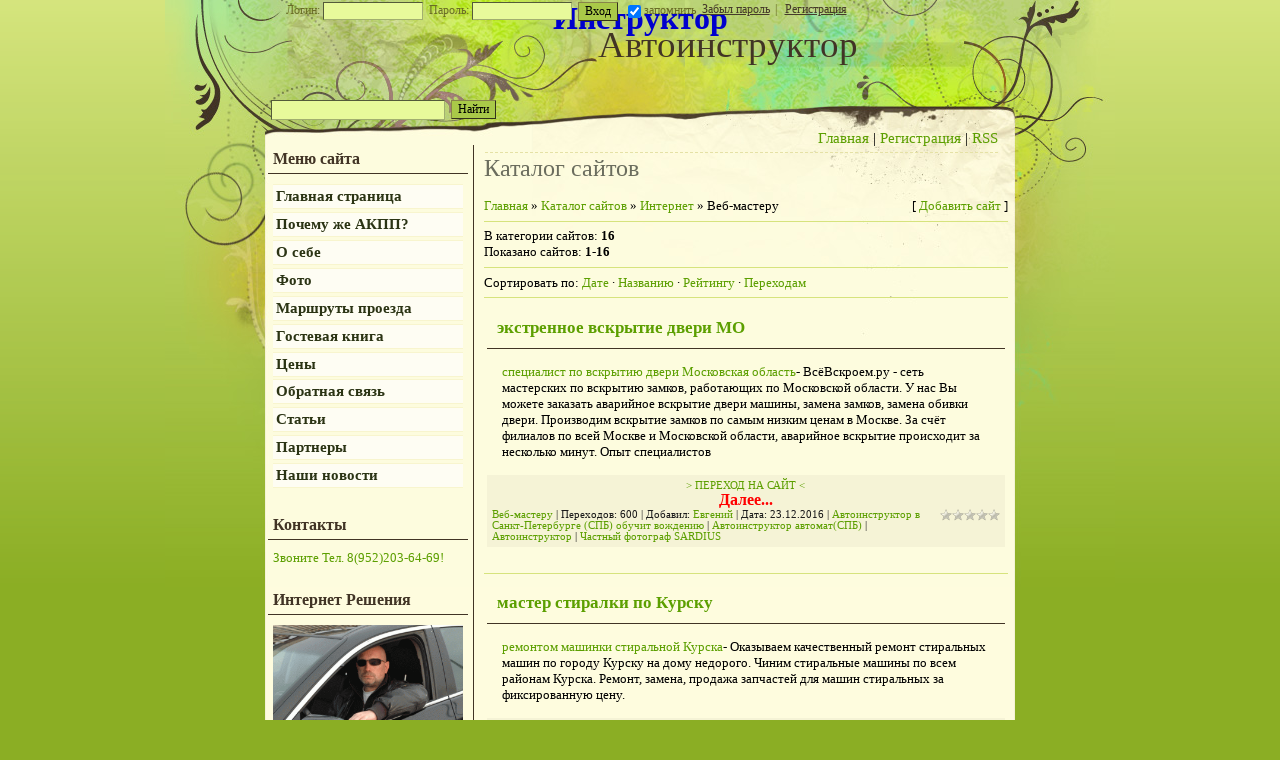

--- FILE ---
content_type: text/html; charset=UTF-8
request_url: http://www.instructorakpp.ru/dir/internet/veb_masteru/44
body_size: 16153
content:
<html>
<head>

	<script type="text/javascript">new Image().src = "//counter.yadro.ru/hit;ucoznet?r"+escape(document.referrer)+(screen&&";s"+screen.width+"*"+screen.height+"*"+(screen.colorDepth||screen.pixelDepth))+";u"+escape(document.URL)+";"+Date.now();</script>
	<script type="text/javascript">new Image().src = "//counter.yadro.ru/hit;ucoz_desktop_ad?r"+escape(document.referrer)+(screen&&";s"+screen.width+"*"+screen.height+"*"+(screen.colorDepth||screen.pixelDepth))+";u"+escape(document.URL)+";"+Date.now();</script>
<meta http-equiv="content-type" content="text/html; charset=UTF-8">
<title>Веб-мастеру - Интернет - Каталог сайтов - Автоинструктор акпп автомат в Санкт-Петербурге обучение</title>

<link type="text/css" rel="StyleSheet" href="/_st/my.css" />

	<link rel="stylesheet" href="/.s/src/base.min.css?v=221108" />
	<link rel="stylesheet" href="/.s/src/layer7.min.css?v=221108" />

	<script src="/.s/src/jquery-1.12.4.min.js"></script>
	
	<script src="/.s/src/uwnd.min.js?v=221108"></script>
	<script src="//s756.ucoz.net/cgi/uutils.fcg?a=uSD&ca=2&ug=999&isp=0&r=0.175640076742344"></script>
	<link rel="stylesheet" href="/.s/src/ulightbox/ulightbox.min.css" />
	<script src="/.s/src/ulightbox/ulightbox.min.js"></script>
	<script async defer src="https://www.google.com/recaptcha/api.js?onload=reCallback&render=explicit&hl=ru"></script>
	<script>
/* --- UCOZ-JS-DATA --- */
window.uCoz = {"site":{"id":"0instructorakpp","host":"instructorakpp.ucoz.ru","domain":"instructorakpp.ru"},"layerType":7,"language":"ru","ssid":"324614006020644652724","module":"dir","sign":{"7287":"Перейти на страницу с фотографией.","3125":"Закрыть","5255":"Помощник","5458":"Следующий","7252":"Предыдущий","7254":"Изменить размер","7251":"Запрошенный контент не может быть загружен. Пожалуйста, попробуйте позже.","7253":"Начать слайд-шоу"},"country":"US","uLightboxType":1};
/* --- UCOZ-JS-CODE --- */

		function eRateEntry(select, id, a = 65, mod = 'dir', mark = +select.value, path = '', ajax, soc) {
			if (mod == 'shop') { path = `/${ id }/edit`; ajax = 2; }
			( !!select ? confirm(select.selectedOptions[0].textContent.trim() + '?') : true )
			&& _uPostForm('', { type:'POST', url:'/' + mod + path, data:{ a, id, mark, mod, ajax, ...soc } });
		}
function loginPopupForm(params = {}) { new _uWnd('LF', ' ', -250, -100, { closeonesc:1, resize:1 }, { url:'/index/40' + (params.urlParams ? '?'+params.urlParams : '') }) }
function reCallback() {
		$('.g-recaptcha').each(function(index, element) {
			element.setAttribute('rcid', index);
			
		if ($(element).is(':empty') && grecaptcha.render) {
			grecaptcha.render(element, {
				sitekey:element.getAttribute('data-sitekey'),
				theme:element.getAttribute('data-theme'),
				size:element.getAttribute('data-size')
			});
		}
	
		});
	}
	function reReset(reset) {
		reset && grecaptcha.reset(reset.previousElementSibling.getAttribute('rcid'));
		if (!reset) for (rel in ___grecaptcha_cfg.clients) grecaptcha.reset(rel);
	}
/* --- UCOZ-JS-END --- */
</script>

	<style>.UhideBlock{display:none; }</style>
</head>
<body>


<div class="wrap"><div class="wrap1">
<div class="contanier">
<!--U1AHEADER1Z--><div class="header">
<div class="user-bar">
		<script>
		sendFrm549053 = function( form, data = {} ) {
			var o   = $('#frmLg549053')[0];
			var pos = _uGetOffset(o);
			var o2  = $('#blk549053')[0];
			document.body.insertBefore(o2, document.body.firstChild);
			$(o2).css({top:(pos['top'])+'px',left:(pos['left'])+'px',width:o.offsetWidth+'px',height:o.offsetHeight+'px',display:''}).html('<div align="left" style="padding:5px;"><div class="myWinLoad"></div></div>');
			_uPostForm(form, { type:'POST', url:'/index/sub/', data, error:function() {
				$('#blk549053').html('<div align="" style="padding:10px;"><div class="myWinLoadSF" title="Невозможно выполнить запрос, попробуйте позже"></div></div>');
				_uWnd.alert('<div class="myWinError">Невозможно выполнить запрос, попробуйте позже</div>', '', {w:250, h:90, tm:3000, pad:'15px'} );
				setTimeout("$('#blk549053').css('display', 'none');", '1500');
			}});
			return false
		}
		
		</script>

		<div id="blk549053" style="border:1px solid #CCCCCC;position:absolute;z-index:82;background:url('/.s/img/fr/g.gif');display:none;"></div>

		<form id="frmLg549053" class="login-form local-auth" action="/index/sub/" method="post" onsubmit="return sendFrm549053(this)" data-submitter="sendFrm549053">
			
			<div class="loginBlock">
				<div class="loginDiv"><span>Логин:</span><input type="text" name="user" value="" maxlength="50"/></div>
				<div class="passwordDiv"><span>Пароль:</span><input type="password" name="password" maxlength="32"/></div>
				
				<div class="buttonDiv"><input type="submit" value="Вход"/></div>
				<div class="rememberDiv"><input id="remmepls" type="checkbox" checked="checked" value="1" name="rem"/><label for="remmepls">запомнить</label></div>
				<div class="loginLinks"><a class="logLnkRem" href="javascript:;" rel="nofollow" onclick="new _uWnd('Prm','Напоминание пароля',300,130,{ closeonesc:1 },{url:'/index/5'});return false;">Забыл пароль</a><span class="logLnkSep">| </span><a class="logLnkReg" href="/index/3">Регистрация</a></div>
			</div>
			<input type="hidden" name="a"    value="2" />
			<input type="hidden" name="ajax" value="1" />
			<input type="hidden" name="rnd"  value="053" />
			
			
		</form> </div>
<h1><!-- <logo> -->Автоинструктор<!-- </logo> --></h1>
 <meta name='yandex-verification' content='5fb528264ebb3cb1' />
<div style="text-align: center;"><b><font style="font-size: 24pt; color: rgb(0, 0, 205);" size="6">Инструктор</font></b></div> 
 
<div class="navigation"><a href="http://instructorakpp.ru/"><!--<s5176>-->Главная<!--</s>--></a> |  <a href="http://www.instructorakpp.ru/news/avtoinstruktor_8_905_202_18_71_novickij_leonid/2010-10-17-3"><!--<s3089>-->Регистрация<!--</s>--></a>  | <a href="http://www.instructorakpp.ru/dir/rss/">RSS</a></div>

		<div class="searchForm">
			<form onsubmit="this.sfSbm.disabled=true" method="get" style="margin:0" action="/search/">
				<div align="center" class="schQuery">
					<input type="text" name="q" maxlength="30" size="20" class="queryField" />
				</div>
				<div align="center" class="schBtn">
					<input type="submit" class="searchSbmFl" name="sfSbm" value="Найти" />
				</div>
				<input type="hidden" name="t" value="0">
			</form>
		</div> 
</div>

<!-- SAPE RTB 728x90 -->
<script type="text/javascript">
 document.write('<script type = "text/javascript" ' +
 'src = "//cdn-rtb.sape.ru/rtb-b/js/345/1345.js"></scr'+'ipt>')
</script>
<!-- SAPE RTB END --><!--/U1AHEADER1Z-->

<!-- <middle> -->
<table class="main-table">
<tr>
<td class="side-block">
<!--U1CLEFTER1Z-->
<!-- <block4771> -->
<!-- <md4771> --><!-- </mde> -->
<!-- </block4771> -->

<!-- <block1> -->

<div class="block">
<div class="block-title"><!-- <bt> --><!--<s5184>-->Меню сайта<!--</s>--><!-- </bt> --></div>
<div class="block-top"><div class="block-content"><!-- <bc> --><div id="uMenuDiv2" class="uMenuV" style="position:relative;"><ul class="uMenuRoot">
<li><div class="umn-tl"><div class="umn-tr"><div class="umn-tc"></div></div></div><div class="umn-ml"><div class="umn-mr"><div class="umn-mc"><div class="uMenuItem"><a href="/"><span>Главная страница</span></a></div></div></div></div><div class="umn-bl"><div class="umn-br"><div class="umn-bc"><div class="umn-footer"></div></div></div></div></li>
<li><div class="umn-tl"><div class="umn-tr"><div class="umn-tc"></div></div></div><div class="umn-ml"><div class="umn-mr"><div class="umn-mc"><div class="uMenuItem"><a href="http://www.instructorakpp.ru/publ/pochemu_zhe_akpp/1-1-0-1"><span>Почему же АКПП?</span></a></div></div></div></div><div class="umn-bl"><div class="umn-br"><div class="umn-bc"><div class="umn-footer"></div></div></div></div></li>
<li><div class="umn-tl"><div class="umn-tr"><div class="umn-tc"></div></div></div><div class="umn-ml"><div class="umn-mr"><div class="umn-mc"><div class="uMenuItem"><a href="http://www.instructorakpp.ru/index/o_sebe/0-6"><span>О себе</span></a></div></div></div></div><div class="umn-bl"><div class="umn-br"><div class="umn-bc"><div class="umn-footer"></div></div></div></div></li>
<li><div class="umn-tl"><div class="umn-tr"><div class="umn-tc"></div></div></div><div class="umn-ml"><div class="umn-mr"><div class="umn-mc"><div class="uMenuItem"><a href="http://www.instructorakpp.ru/blog/avtoinstruktor_na_audi_a6_novenkaja_quattro_akpp_avtomat/2011-07-05-4"><span>Фото</span></a></div></div></div></div><div class="umn-bl"><div class="umn-br"><div class="umn-bc"><div class="umn-footer"></div></div></div></div></li>
<li><div class="umn-tl"><div class="umn-tr"><div class="umn-tc"></div></div></div><div class="umn-ml"><div class="umn-mr"><div class="umn-mc"><div class="uMenuItem"><a href="http://www.instructorakpp.ru/publ/marshruty_proezda/1-1-0-2"><span>Маршруты проезда</span></a></div></div></div></div><div class="umn-bl"><div class="umn-br"><div class="umn-bc"><div class="umn-footer"></div></div></div></div></li>
<li><div class="umn-tl"><div class="umn-tr"><div class="umn-tc"></div></div></div><div class="umn-ml"><div class="umn-mr"><div class="umn-mc"><div class="uMenuItem"><a href="http://www.instructorakpp.ru/gb"><span>Гостевая книга</span></a></div></div></div></div><div class="umn-bl"><div class="umn-br"><div class="umn-bc"><div class="umn-footer"></div></div></div></div></li>
<li><div class="umn-tl"><div class="umn-tr"><div class="umn-tc"></div></div></div><div class="umn-ml"><div class="umn-mr"><div class="umn-mc"><div class="uMenuItem"><a href="http://www.instructorakpp.ru/news/ceny/2010-10-17-2"><span>Цены</span></a></div></div></div></div><div class="umn-bl"><div class="umn-br"><div class="umn-bc"><div class="umn-footer"></div></div></div></div></li>
<li><div class="umn-tl"><div class="umn-tr"><div class="umn-tc"></div></div></div><div class="umn-ml"><div class="umn-mr"><div class="umn-mc"><div class="uMenuItem"><a href="http://www.instructorakpp.ru/index/0-3"><span>Обратная связь</span></a></div></div></div></div><div class="umn-bl"><div class="umn-br"><div class="umn-bc"><div class="umn-footer"></div></div></div></div></li>
<li><div class="umn-tl"><div class="umn-tr"><div class="umn-tc"></div></div></div><div class="umn-ml"><div class="umn-mr"><div class="umn-mc"><div class="uMenuItem"><a href="http://www.instructorakpp.ru/publ"><span>Статьи</span></a></div></div></div></div><div class="umn-bl"><div class="umn-br"><div class="umn-bc"><div class="umn-footer"></div></div></div></div></li>
<li><div class="umn-tl"><div class="umn-tr"><div class="umn-tc"></div></div></div><div class="umn-ml"><div class="umn-mr"><div class="umn-mc"><div class="uMenuItem"><a href="/publ/partnery/1-1-0-272"><span>Партнеры</span></a></div></div></div></div><div class="umn-bl"><div class="umn-br"><div class="umn-bc"><div class="umn-footer"></div></div></div></div></li>
<li><div class="umn-tl"><div class="umn-tr"><div class="umn-tc"></div></div></div><div class="umn-ml"><div class="umn-mr"><div class="umn-mc"><div class="uMenuItem"><a href="/publ/nashi_novosti/1-1-0-546"><span>Наши новости</span></a></div></div></div></div><div class="umn-bl"><div class="umn-br"><div class="umn-bc"><div class="umn-footer"></div></div></div></div></li></ul></div><script>$(function(){_uBuildMenu('#uMenuDiv2',0,document.location.href+'/','uMenuItemA','uMenuArrow',2500);})</script><!-- </bc> --></div></div>
</div>

<!-- </block1> -->

<!-- <block8423> -->
<div class="block">
<div class="block-title"><!-- <bt> -->Контакты<!-- </bt> --></div>
<div class="block-top"><div class="block-content"><!-- <bc> --><a href="tel:89522036469"> Звоните Тел. 8(952)203-64-69! </a><!-- </bc> --></div></div>
</div>
<!-- </block8423> -->

<!-- <block11> -->
<div class="block">
<div class="block-title"><!-- <bt> --><!--<s5184>-->Интернет Решения<!--</s>--><!-- </bt> --></div>
<div class="block-top"><div class="block-content"><!-- <bc> --><meta name='yandex-verification' content='5fb528264ebb3cb1' />

<noindex>
<a href="/photo"><img src="/876fae3603bb54c4626e44675596c482.gif" alt="" width="190px" style=""></a>
Заказ рекламы!
На сайте <script type="text/javascript" src="/rtr/1"></script> сутки, неделя, месяц!
Возможность заказов кликов от 150 так же вариант как показы от 5000 за более подробной информацией и размерами баннеров, текстовых ссылок обращайтесь через форму обратной связи!
<li><a href="http://www.instructorakpp.ru" target="_blank">инструктор акпп спб</a></li>
<li><a href="/publ/" target="_blank">Каталог статей</a></li> 
<li><a href="/dir/">Каталог сайтов</a>
<li><a href="/load/">Каталог файлов</a>
<li><a href="/video/">Видео бесплатно онлайн</a>
<li><a href="/index/obratnye_ssylki/0-5">Обратные ссылки</a>
<li><a href="/index/karta_sajta/0-4">Карта сайта</a>
 
 <!-- SAPE RTB JS -->
<script
 async="async"
 src="//cdn-rtb.sape.ru/rtb-b/js/632/2/632.js"
 type="text/javascript">
</script>
<!-- SAPE RTB END -->
 
 <!-- SAPE RTB DIV 160x600 -->
<div id="SRTB_83858"></div>
<!-- SAPE RTB END -->

<li><a href="/publ/mnogie_govorjat_chto_stroitelstvo_domov_ehto_ne_prosto/1-1-0-559">строительство домов</a>
<li><a href="/blog/ehkzamen_gibdd_kat_quot_v_quot/2011-10-13-12">ЭКЗАМЕН ГИБДД</a>
</noindex>
 
 <!--8FC7EF02B776065394BD3ECD5AAA3C8D--> 
 
<p><span style="font-size:8px;">

Вариант <noindex><script>document.write('This feature is for Premium users only!');</script></noindex> или <noindex><script>document.write('This feature is for Premium users only!');</script></noindex> так же можно <noindex><script>document.write('This feature is for Premium users only!');</script></noindex> заманчиво <noindex><script>document.write('This feature is for Premium users only!');</script></noindex> но стоит ли <noindex><script>document.write('This feature is for Premium users only!');</script></noindex> 
 </span></p>
 
 <script type="text/javascript">(function(w,doc) {
if (!w.__utlWdgt ) {
 w.__utlWdgt = true;
 var d = doc, s = d.createElement('script'), g = 'getElementsByTagName';
 s.type = 'text/javascript'; s.charset='UTF-8'; s.async = true;
 s.src = ('https:' == w.location.protocol ? 'https' : 'http') + '://w.uptolike.com/widgets/v1/uptolike.js';
 var h=d[g]('body')[0];
 h.appendChild(s);
}})(window,document);
</script>
<div data-share-size="30" data-like-text-enable="false" data-background-alpha="0.0" data-pid="1292669" data-mode="share_picture" data-background-color="ededed" data-share-shape="round-rectangle" data-icon-color="ffffff" data-share-counter-size="11" data-text-color="000000" data-buttons-color="ff9300" data-counter-background-color="ffffff" data-share-counter-type="common" data-orientation="horizontal" data-following-enable="false" data-sn-ids="vk.fb.ok.gp.mr." data-selection-enable="true" data-share-style="1" data-counter-background-alpha="1.0" data-top-button="false" class="uptolike-buttons" ></div>
 
 <!--3a9f6b4e--> <!--3a9f6b4e-->
 <!--s_links--><!--check code--><!--/s_links-->
 <!-- 47a3abf8 --> 

 <!--8FC7EF02B776065394BD3ECD5AAA3C8D--><!-- </bc> --></div></div>
</div>
<!-- </block11> -->

<!-- <block9> -->
<!-- <md9> --><!-- </mde> -->
<!-- </block9> -->

<!-- <block2434> -->
<div class="block">
<div class="block-title"><!-- <bt> -->Читайте<!-- </bt> --></div>
<div class="block-top"><div class="block-content"><!-- <bc> -->
 
 
 
 <table border="0" cellpadding="2" cellspacing="1" width="100%" class="infTable"><tr><td nowrap align="right" style="font:7pt"></td></tr><tr><td class="infTitle" colspan="2"><a href="http://www.instructorakpp.ru/publ/stroitelstvo_zagorodnykh_domov/1-1-0-889">Строительство загородных домов</a> </td></tr></table><table border="0" cellpadding="2" cellspacing="1" width="100%" class="infTable"><tr><td nowrap align="right" style="font:7pt"></td></tr><tr><td class="infTitle" colspan="2"><a href="http://www.instructorakpp.ru/publ/instruktor_po_vozhdeniju/1-1-0-888">Инструктор по вождению</a> </td></tr></table><table border="0" cellpadding="2" cellspacing="1" width="100%" class="infTable"><tr><td nowrap align="right" style="font:7pt"></td></tr><tr><td class="infTitle" colspan="2"><a href="http://www.instructorakpp.ru/publ/specializirovannyj_pricep_spb/1-1-0-887">Специализированный прицеп СПб</a> </td></tr></table><table border="0" cellpadding="2" cellspacing="1" width="100%" class="infTable"><tr><td nowrap align="right" style="font:7pt"></td></tr><tr><td class="infTitle" colspan="2"><a href="http://www.instructorakpp.ru/publ/korobka_peredach_sravnenie_transmissij_pljusy_i_minusy/1-1-0-886">Коробка передач. Сравнение трансмиссий, плюсы и минусы</a> </td></tr></table><table border="0" cellpadding="2" cellspacing="1" width="100%" class="infTable"><tr><td nowrap align="right" style="font:7pt"></td></tr><tr><td class="infTitle" colspan="2"><a href="http://www.instructorakpp.ru/publ/kak_zakryt_sajt_ot_indeksacii_v_poiskovykh_sistemakh_rabot_robots_txt/1-1-0-885">КАК ЗАКРЫТЬ САЙТ ОТ ИНДЕКСАЦИИ В ПОИСКОВЫХ СИСТЕМАХ? РАБОТ ROBOTS.TXT</a> </td></tr></table><table border="0" cellpadding="2" cellspacing="1" width="100%" class="infTable"><tr><td nowrap align="right" style="font:7pt"></td></tr><tr><td class="infTitle" colspan="2"><a href="http://www.instructorakpp.ru/publ/kuzovnoj_remont_avto/1-1-0-884">Кузовной ремонт авто</a> </td></tr></table><table border="0" cellpadding="2" cellspacing="1" width="100%" class="infTable"><tr><td nowrap align="right" style="font:7pt"></td></tr><tr><td class="infTitle" colspan="2"><a href="http://www.instructorakpp.ru/publ/avtoinstruktor_leto_pulkovskoe_sh_25_korp_1/1-1-0-883">Автоинструктор Лето, Пулковское ш., 25, корп.1.</a> </td></tr></table><table border="0" cellpadding="2" cellspacing="1" width="100%" class="infTable"><tr><td nowrap align="right" style="font:7pt"></td></tr><tr><td class="infTitle" colspan="2"><a href="http://www.instructorakpp.ru/publ/avtoinstruktor_mega_parnas_leningradskaja_oblast_peresechenie_kad_i_prospekta_ehngelsa/1-1-0-882">Автоинструктор Мега Парнас, Ленинградская область, пересечение КАД и проспекта Энгельса</a> </td></tr></table><!-- </bc> --></div></div>
</div>
<!-- </block2434> -->

<!-- <block429> -->
<!-- <gr429> --><!-- </gre> -->
<!-- </block429> -->

<!-- <block26412> -->

<!-- </block26412> -->

<!-- <block97954> -->

<!-- </block97954> -->

<!-- <block3615> -->
<!-- <md3615> --><!-- </mde> -->
<!-- </block3615> -->

<!-- <block8746> -->
<!-- <md8746> --><!-- </mde> -->
<!-- </block8746> -->

<!-- <block8468> -->
<!-- <gr8468> --><!-- </gre> -->
<!-- </block8468> -->

<!-- <block10> -->
<div class="block">
<div class="block-title"><!-- <bt> --><!--<s5195>-->Статистика<!--</s>--><!-- </bt> --></div>
<div class="block-top"><div class="block-content"><div align="center"><!-- <bc> --><noindex>
<meta name='yandex-verification' content='5fb528264ebb3cb1' />

<meta name='yandex-verification' content='5fb528264ebb3cb1' />
 
<!-- Yandex.Metrika -->
<script src="//mc.yandex.ru/metrika/watch.js" type="text/javascript"></script>
<div style="display:none;"><script type="text/javascript">
try { var yaCounter1862905 = new Ya.Metrika(1862905);
yaCounter1862905.clickmap(true);
yaCounter1862905.trackLinks(true);
} catch(e){}
</script></div>
<noscript><div style="position:absolute"><img src="//mc.yandex.ru/watch/1862905" alt="" /></div></noscript>
<!-- /Yandex.Metrika -->
 
 <!-- Yandex.Metrika counter --> <script type="text/javascript"> (function (d, w, c) { (w[c] = w[c] || []).push(function() { try { w.yaCounter21758368 = new Ya.Metrika({ id:21758368, clickmap:true, trackLinks:true, accurateTrackBounce:true, webvisor:true, trackHash:true }); } catch(e) { } }); var n = d.getElementsByTagName("script")[0], s = d.createElement("script"), f = function () { n.parentNode.insertBefore(s, n); }; s.type = "text/javascript"; s.async = true; s.src = "https://mc.yandex.ru/metrika/watch.js"; if (w.opera == "[object Opera]") { d.addEventListener("DOMContentLoaded", f, false); } else { f(); } })(document, window, "yandex_metrika_callbacks"); </script> <!-- /Yandex.Metrika counter -->

<!--LiveInternet counter--><script type="text/javascript"><!--
document.write("<a href='http://www.liveinternet.ru/click' "+
"target=_blank><img src='//counter.yadro.ru/hit?t11.1;r"+
escape(document.referrer)+((typeof(screen)=="undefined")?"":
";s"+screen.width+"*"+screen.height+"*"+(screen.colorDepth?
screen.colorDepth:screen.pixelDepth))+";u"+escape(document.URL)+
";"+Math.random()+
"' alt='' title='LiveInternet: показано число просмотров за 24"+
" часа, посетителей за 24 часа и за сегодня' "+
"border='0' width='88' height='31'><\/a>")
//--></script><!--/LiveInternet-->

 <!--Rating@Mail.ru counter-->
<script language="javascript"><!--
d=document;var a='';a+=';r='+escape(d.referrer);js=10;//--></script>
<script language="javascript1.1"><!--
a+=';j='+navigator.javaEnabled();js=11;//--></script>
<script language="javascript1.2"><!--
s=screen;a+=';s='+s.width+'*'+s.height;
a+=';d='+(s.colorDepth?s.colorDepth:s.pixelDepth);js=12;//--></script>
<script language="javascript1.3"><!--
js=13;//--></script><script language="javascript" type="text/javascript"><!--
d.write('<a href="http://top.mail.ru/jump?from=1922415" target="_top">'+
'<img src="http://d5.c5.bd.a1.top.mail.ru/counter?id=1922415;t=210;js='+js+
a+';rand='+Math.random()+'" alt="Рейтинг@Mail.ru" border="0" '+
'height="31" width="88"><\/a>');if(11<js)d.write('<'+'!-- ');//--></script>
<noscript><a target="_top" href="http://top.mail.ru/jump?from=1922415">
<img src="http://d5.c5.bd.a1.top.mail.ru/counter?js=na;id=1922415;t=210" 
height="31" width="88" border="0" alt="Рейтинг@Mail.ru"></a></noscript>
<script language="javascript" type="text/javascript"><!--
if(11<js)d.write('--'+'>');//--></script>
<!--// Rating@Mail.ru counter-->

<!-- begin of Top100 code -->
<script id="top100Counter" type="text/javascript" src="//counter.rambler.ru/top100.jcn?2550694"></script><noscript><a href="//top100.rambler.ru/home?id=2550694"; target="_blank"><img src="//counter.rambler.ru/top100.cnt?2550694"; alt="Rambler's Top100" border="0" /></a></noscript>
<!-- end of Top100 code -->

<!-- HotLog -->
<script type="text/javascript" language="javascript">
hotlog_js="1.0"; hotlog_r=""+Math.random()+"&s=2104228&im=659&r="+
escape(document.referrer)+"&pg="+escape(window.location.href);
</script>
<script type="text/javascript" language="javascript1.1">
hotlog_js="1.1"; hotlog_r+="&j="+(navigator.javaEnabled()?"Y":"N");
</script>
<script type="text/javascript" language="javascript1.2">
hotlog_js="1.2"; hotlog_r+="&wh="+screen.width+"x"+screen.height+"&px="+
(((navigator.appName.substring(0,3)=="Mic"))?screen.colorDepth:screen.pixelDepth);
</script>
<script type="text/javascript" language="javascript1.3">
hotlog_js="1.3";
</script>
<script type="text/javascript" language="javascript">
hotlog_r+="&js="+hotlog_js;
document.write('<a href="http://click.hotlog.ru/?2104228" target="_top"><img '+
'src="http://hit36.hotlog.ru/cgi-bin/hotlog/count?'+
hotlog_r+'" border="0" width="88" height="31" alt="HotLog"><\/a>');
</script>
<noscript>
<a href="http://click.hotlog.ru/?2104228" target="_top"><img
src="http://hit36.hotlog.ru/cgi-bin/hotlog/count?s=2104228&im=659" border="0"
width="88" height="31" alt="HotLog"></a>
</noscript>
<!-- /HotLog -->
 
 </noindex>
 
<meta name="74ed736e5c429b81114b0c2a9f9820e8" content=""/>
<meta name="rpcae14ccd6fd5482ab5d67c85852fb789" content="8c503b2410b308ca68ee8a6ccbeb7023" />
 
 
 
 <script async="async" src="https://w.uptolike.com/widgets/v1/zp.js?pid=1274549" type="text/javascript"></script>
 <hr /><div class="tOnline" id="onl1">Онлайн всего: <b>1</b></div> <div class="gOnline" id="onl2">Гостей: <b>1</b></div> <div class="uOnline" id="onl3">Пользователей: <b>0</b></div><!-- </bc> --></div></div></div>
</div>
<!-- </block10> -->

<!-- <block1162> -->
<!-- <gr1162> --><!-- </gre> -->
<!-- </block1162> -->
<!--/U1CLEFTER1Z-->
</td>
<td class="content-block">
<h1>Каталог сайтов</h1> 
<!-- <body> --><table border="0" cellpadding="0" cellspacing="0" width="100%">
<tr>
<td width="80%"><a href="http://instructorakpp.ru/"><!--<s5176>-->Главная<!--</s>--></a> &raquo; <a href="/dir/"><!--<s3194>-->Каталог сайтов<!--</s>--></a> &raquo; <a href="/dir/internet/39">Интернет</a> &raquo; Веб-мастеру</td>
<td align="right" style="white-space: nowrap;">[ <a href="/dir/44-0-0-0-1"><!--<s5228>-->Добавить сайт<!--</s>--></a> ]</td>
</tr>
</table>
<hr />
<table border="0" cellpadding="0" cellspacing="0" width="100%">
<tr>
<td width="60%"><!--<s5230>-->В категории сайтов<!--</s>-->: <b>16</b><br /><!--<s5231>-->Показано сайтов<!--</s>-->: <b><span class="numShown73">1-16</span></b></td>
<td align="right"></td>
</tr>
</table>
<hr />
<!--<s5221>-->Сортировать по<!--</s>-->: <span class="sortBlock23"> 
<a href="javascript:;" rel="nofollow" onclick="ssorts('1', '/dir/internet/veb_masteru/44', '0' ); return false;" class="catSortLink darr">Дате</a>  &middot;  
<a href="javascript:;" rel="nofollow" onclick="ssorts('3', '/dir/internet/veb_masteru/44', '0' ); return false;" class="catSortLink">Названию</a>  &middot;  
<a href="javascript:;" rel="nofollow" onclick="ssorts('6', '/dir/internet/veb_masteru/44', '0' ); return false;" class="catSortLink">Рейтингу</a>  &middot;  
<a href="javascript:;" rel="nofollow" onclick="ssorts('14', '/dir/internet/veb_masteru/44', '0' ); return false;" class="catSortLink">Переходам</a> </span><hr />
<div id="nativeroll_video_cont" style="display:none;"></div><script>
			function spages(p, link, s ) {
				if ( 1) return !!location.assign(link.href)
				ajaxPageController.showLoader()
				_uPostForm('', { url:link.attributes.href.value, data:{ ajax:1 } } )
			}

			function ssorts(p, cu, seo ) {
				if ( 1 ) {
					if ( seo&&seo=='1' ) {
						var uu=cu+'?sort='+p;
						var sort=false;
						var filter1=false;
						var filter2=false;
						var filter3=false;
						var pageX=false;
						tmp=[];
						var items=location.search.substr(1).split("&");
						for(var index=0;index<items.length;index++ ) {
							tmp=items[index].split("=");
							if ( tmp[0]&&tmp[1]&&(tmp[0]=='sort') ) {
								sort=tmp[1];
							}
							if ( tmp[0]&&tmp[1]&&(tmp[0]=='filter1') ) {
								filter1=tmp[1];
							}
							if ( tmp[0]&&tmp[1]&&(tmp[0]=='filter2') ) {
								filter2=tmp[1];
							}
							if ( tmp[0]&&tmp[1]&&(tmp[0]=='filter3') ) {
								filter3=tmp[1];
							}
							if ( tmp[0]&&!tmp[1] ) {
								if ( tmp[0].match(/page/) ) {
									pageX=tmp[0];
								}
							}
						}
						if ( filter1 ) {
							uu+='&filter1='+filter1;
						}
						if ( filter2 ) {
							uu+='&filter2='+filter2;
						}
						if ( filter3 ) {
							uu+='&filter3='+filter3;
						}
						if ( pageX ) {
							uu+='&'+pageX;
						}
						document.location.href=uu;
						return;
					}

					document.location.href='/dir/internet/veb_masteru/44-1-'+p+'';
					return;
				}
				ajaxPageController.showLoader();
				_uPostForm('', { url:'/dir/internet/veb_masteru/44-1-' + p + '-0-0-0-0-' + Date.now() } );
			}
			</script>
			<div id="allEntries"><div id="entryID48454"><table border="0" cellpadding="0" cellspacing="0" width="100%" class="eBlock"><tr><td style="padding:3px;">

<div class="eTitle" style="text-align:left;"><a target="_blank" href="/dir/0-0-1-48454-20">экстренное вскрытие двери МО</a></div>
<div class="eMessage" style="text-align:left;clear:both;padding-top:2px;padding-bottom:2px;"><a class="link" href="http://u.to/mRWQDw" title="http://vsevskroem.ru/" rel="nofollow" target="_blank">специалист по вскрытию двери Московская область</a>- ВсёВскроем.ру - сеть мастерских по вскрытию замков, работающих по Московской области. У нас Вы можете заказать аварийное вскрытие двери машины, замена замков, замена обивки двери. Производим вскрытие замков по самым низким ценам в Москве. За счёт филиалов по всей Москве и Московской области, аварийное вскрытие происходит за несколько минут. Опыт специалистов</div><div class="eDetails" style="clear:both;">

 <center><a href="/publ"> > ПЕРЕХОД НА САЙТ < </a></center>
 <div style="text-align: center;"><a href="/dir/internet/veb_masteru/ehkstrennoe_vskrytie_dveri_mo/44-1-0-48454"><span style="font-weight: bold; color: red; font-size: 12pt;">Далее...</span><span style="font-weight: bold;"></span></a></div>

 
 <div style="float:right">
		<style type="text/css">
			.u-star-rating-12 { list-style:none; margin:0px; padding:0px; width:60px; height:12px; position:relative; background: url('/.s/img/stars/3/12.png') top left repeat-x }
			.u-star-rating-12 li{ padding:0px; margin:0px; float:left }
			.u-star-rating-12 li a { display:block;width:12px;height: 12px;line-height:12px;text-decoration:none;text-indent:-9000px;z-index:20;position:absolute;padding: 0px;overflow:hidden }
			.u-star-rating-12 li a:hover { background: url('/.s/img/stars/3/12.png') left center;z-index:2;left:0px;border:none }
			.u-star-rating-12 a.u-one-star { left:0px }
			.u-star-rating-12 a.u-one-star:hover { width:12px }
			.u-star-rating-12 a.u-two-stars { left:12px }
			.u-star-rating-12 a.u-two-stars:hover { width:24px }
			.u-star-rating-12 a.u-three-stars { left:24px }
			.u-star-rating-12 a.u-three-stars:hover { width:36px }
			.u-star-rating-12 a.u-four-stars { left:36px }
			.u-star-rating-12 a.u-four-stars:hover { width:48px }
			.u-star-rating-12 a.u-five-stars { left:48px }
			.u-star-rating-12 a.u-five-stars:hover { width:60px }
			.u-star-rating-12 li.u-current-rating { top:0 !important; left:0 !important;margin:0 !important;padding:0 !important;outline:none;background: url('/.s/img/stars/3/12.png') left bottom;position: absolute;height:12px !important;line-height:12px !important;display:block;text-indent:-9000px;z-index:1 }
		</style><script>
			var usrarids = {};
			function ustarrating(id, mark) {
				if (!usrarids[id]) {
					usrarids[id] = 1;
					$(".u-star-li-"+id).hide();
					_uPostForm('', { type:'POST', url:`/dir`, data:{ a:65, id, mark, mod:'dir', ajax:'2' } })
				}
			}
		</script><ul id="uStarRating48454" class="uStarRating48454 u-star-rating-12" title="Рейтинг: 0.0/0">
			<li id="uCurStarRating48454" class="u-current-rating uCurStarRating48454" style="width:0%;"></li><li class="u-star-li-48454"><a href="javascript:;" onclick="ustarrating('48454', 1)" class="u-one-star">1</a></li>
				<li class="u-star-li-48454"><a href="javascript:;" onclick="ustarrating('48454', 2)" class="u-two-stars">2</a></li>
				<li class="u-star-li-48454"><a href="javascript:;" onclick="ustarrating('48454', 3)" class="u-three-stars">3</a></li>
				<li class="u-star-li-48454"><a href="javascript:;" onclick="ustarrating('48454', 4)" class="u-four-stars">4</a></li>
				<li class="u-star-li-48454"><a href="javascript:;" onclick="ustarrating('48454', 5)" class="u-five-stars">5</a></li></ul></div>
<a href="/dir/internet/veb_masteru/44">Веб-мастеру</a> |
Переходов: 600
| Добавил: <a href="javascript:;" rel="nofollow" onclick="window.top.location.href='mai'+'lto:'+'vse'+'vskro'+'emru@yandex.ru';return false;">Евгений</a>
| Дата: <span title="14:19">23.12.2016</span>
 
 | <a href="/news/avtoinstruktor/2013-12-02-4">Автоинструктор в Санкт-Петербурге (СПБ) обучит вождению</a> 
 
 | <a href="/publ/pochemu_zhe_akpp/1-1-0-1">Автоинструктор автомат(СПБ) </a> 
 
 | <a href="/news/avtoinstruktor_8_905_202_18_71_novickij_leonid/2010-10-17-3">Автоинструктор</a> 
 
 | <a href="/photo">Частный фотограф SARDIUS</a> 
 
 
</div></td></tr></table><br /><hr></div><div id="entryID48124"><table border="0" cellpadding="0" cellspacing="0" width="100%" class="eBlock"><tr><td style="padding:3px;">

<div class="eTitle" style="text-align:left;"><a target="_blank" href="/dir/0-0-1-48124-20">мастер стиралки по Курску</a></div>
<div class="eMessage" style="text-align:left;clear:both;padding-top:2px;padding-bottom:2px;"><a class="link" href="http://u.to/x25qDw" title="http://kurskservis.ru/" rel="nofollow" target="_blank">ремонтом машинки стиральной Курска</a>- Оказываем качественный ремонт стиральных машин по городу Курску на дому недорого. Чиним стиральные машины по всем районам Курска. Ремонт, замена, продажа запчастей для машин стиральных за фиксированную цену.</div><div class="eDetails" style="clear:both;">

 <center><a href="/publ"> > ПЕРЕХОД НА САЙТ < </a></center>
 <div style="text-align: center;"><a href="/dir/internet/veb_masteru/master_stiralki_po_kursku/44-1-0-48124"><span style="font-weight: bold; color: red; font-size: 12pt;">Далее...</span><span style="font-weight: bold;"></span></a></div>

 
 <div style="float:right"><ul id="uStarRating48124" class="uStarRating48124 u-star-rating-12" title="Рейтинг: 0.0/0">
			<li id="uCurStarRating48124" class="u-current-rating uCurStarRating48124" style="width:0%;"></li><li class="u-star-li-48124"><a href="javascript:;" onclick="ustarrating('48124', 1)" class="u-one-star">1</a></li>
				<li class="u-star-li-48124"><a href="javascript:;" onclick="ustarrating('48124', 2)" class="u-two-stars">2</a></li>
				<li class="u-star-li-48124"><a href="javascript:;" onclick="ustarrating('48124', 3)" class="u-three-stars">3</a></li>
				<li class="u-star-li-48124"><a href="javascript:;" onclick="ustarrating('48124', 4)" class="u-four-stars">4</a></li>
				<li class="u-star-li-48124"><a href="javascript:;" onclick="ustarrating('48124', 5)" class="u-five-stars">5</a></li></ul></div>
<a href="/dir/internet/veb_masteru/44">Веб-мастеру</a> |
Переходов: 559
| Добавил: <a href="javascript:;" rel="nofollow" onclick="window.top.location.href='mai'+'lto:'+'rem'+'wash4'+'6@yandex.ru';return false;">Евгений</a>
| Дата: <span title="10:55">24.11.2016</span>
 
 | <a href="/news/avtoinstruktor/2013-12-02-4">Автоинструктор в Санкт-Петербурге (СПБ) обучит вождению</a> 
 
 | <a href="/publ/pochemu_zhe_akpp/1-1-0-1">Автоинструктор автомат(СПБ) </a> 
 
 | <a href="/news/avtoinstruktor_8_905_202_18_71_novickij_leonid/2010-10-17-3">Автоинструктор</a> 
 
 | <a href="/photo">Частный фотограф SARDIUS</a> 
 
 
</div></td></tr></table><br /><hr></div><div id="entryID47744"><table border="0" cellpadding="0" cellspacing="0" width="100%" class="eBlock"><tr><td style="padding:3px;">

<div class="eTitle" style="text-align:left;"><a target="_blank" href="/dir/0-0-1-47744-20">Как сделать сайт или интернет-магазин читать здесь</a></div>
<div class="eMessage" style="text-align:left;clear:both;padding-top:2px;padding-bottom:2px;"><a class="link" href="http://u.to/0aVHDw" title="http://iqik.ru/" rel="nofollow" target="_blank">Как сделать блог смотреть полностью</a>- Как создать свой сайт или блог самому? Этим вопросом задаются многие, но из-за большого потока инфы не могут разобраться. Наоборот ещё пуще запутываются. Я пережил это сам, прекрасно их понимаю. Поэтому создал сайт, в котором решил описать эту тему подробно и понятно начинающим. Мой сайт превратился в некую схему: 1 Домен, 2 Хостинг, 3 CMS, 4 Веб-дизайн, 5 Контент, 6 SEO, 7 Заработок</div><div class="eDetails" style="clear:both;">

 <center><a href="/publ"> > ПЕРЕХОД НА САЙТ < </a></center>
 <div style="text-align: center;"><a href="/dir/internet/veb_masteru/kak_sdelat_sajt_ili_internet_magazin_chitat_zdes/44-1-0-47744"><span style="font-weight: bold; color: red; font-size: 12pt;">Далее...</span><span style="font-weight: bold;"></span></a></div>

 
 <div style="float:right"><ul id="uStarRating47744" class="uStarRating47744 u-star-rating-12" title="Рейтинг: 0.0/0">
			<li id="uCurStarRating47744" class="u-current-rating uCurStarRating47744" style="width:0%;"></li><li class="u-star-li-47744"><a href="javascript:;" onclick="ustarrating('47744', 1)" class="u-one-star">1</a></li>
				<li class="u-star-li-47744"><a href="javascript:;" onclick="ustarrating('47744', 2)" class="u-two-stars">2</a></li>
				<li class="u-star-li-47744"><a href="javascript:;" onclick="ustarrating('47744', 3)" class="u-three-stars">3</a></li>
				<li class="u-star-li-47744"><a href="javascript:;" onclick="ustarrating('47744', 4)" class="u-four-stars">4</a></li>
				<li class="u-star-li-47744"><a href="javascript:;" onclick="ustarrating('47744', 5)" class="u-five-stars">5</a></li></ul></div>
<a href="/dir/internet/veb_masteru/44">Веб-мастеру</a> |
Переходов: 558
| Добавил: <a href="javascript:;" rel="nofollow" onclick="window.top.location.href='mai'+'lto:'+'iqi'+'kpiko'+'v@rambler.ru';return false;">Григорий</a>
| Дата: <span title="20:18">20.10.2016</span>
 
 | <a href="/news/avtoinstruktor/2013-12-02-4">Автоинструктор в Санкт-Петербурге (СПБ) обучит вождению</a> 
 
 | <a href="/publ/pochemu_zhe_akpp/1-1-0-1">Автоинструктор автомат(СПБ) </a> 
 
 | <a href="/news/avtoinstruktor_8_905_202_18_71_novickij_leonid/2010-10-17-3">Автоинструктор</a> 
 
 | <a href="/photo">Частный фотограф SARDIUS</a> 
 
 
</div></td></tr></table><br /><hr></div><div id="entryID47467"><table border="0" cellpadding="0" cellspacing="0" width="100%" class="eBlock"><tr><td style="padding:3px;">

<div class="eTitle" style="text-align:left;"><a target="_blank" href="/dir/0-0-1-47467-20">Сайт на бесплатном хостинге</a></div>
<div class="eMessage" style="text-align:left;clear:both;padding-top:2px;padding-bottom:2px;"><a class="link" href="http://u.to/RJlBDw" title="http://wladdaw.xyz/" rel="nofollow" target="_blank">Сайт на бесплатном хостинге</a>- Создать свой сайт для заработка.Бесплатно сайт за пять минут.Не упустите отличное предложение:Создать свой персональный сайт-Начать успешный бизнес в интернете!Получить бесплатно сайт под ключ.Бесплатный хостинг для вашего сайта.</div><div class="eDetails" style="clear:both;">

 <center><a href="/publ"> > ПЕРЕХОД НА САЙТ < </a></center>
 <div style="text-align: center;"><a href="/dir/internet/veb_masteru/sajt_na_besplatnom_khostinge/44-1-0-47467"><span style="font-weight: bold; color: red; font-size: 12pt;">Далее...</span><span style="font-weight: bold;"></span></a></div>

 
 <div style="float:right"><ul id="uStarRating47467" class="uStarRating47467 u-star-rating-12" title="Рейтинг: 0.0/0">
			<li id="uCurStarRating47467" class="u-current-rating uCurStarRating47467" style="width:0%;"></li><li class="u-star-li-47467"><a href="javascript:;" onclick="ustarrating('47467', 1)" class="u-one-star">1</a></li>
				<li class="u-star-li-47467"><a href="javascript:;" onclick="ustarrating('47467', 2)" class="u-two-stars">2</a></li>
				<li class="u-star-li-47467"><a href="javascript:;" onclick="ustarrating('47467', 3)" class="u-three-stars">3</a></li>
				<li class="u-star-li-47467"><a href="javascript:;" onclick="ustarrating('47467', 4)" class="u-four-stars">4</a></li>
				<li class="u-star-li-47467"><a href="javascript:;" onclick="ustarrating('47467', 5)" class="u-five-stars">5</a></li></ul></div>
<a href="/dir/internet/veb_masteru/44">Веб-мастеру</a> |
Переходов: 492
| Добавил: <a href="javascript:;" rel="nofollow" onclick="window.top.location.href='mai'+'lto:'+'wla'+'ddaw7'+'2@gmail.com';return false;">Владимир</a>
| Дата: <span title="21:22">30.09.2016</span>
 
 | <a href="/news/avtoinstruktor/2013-12-02-4">Автоинструктор в Санкт-Петербурге (СПБ) обучит вождению</a> 
 
 | <a href="/publ/pochemu_zhe_akpp/1-1-0-1">Автоинструктор автомат(СПБ) </a> 
 
 | <a href="/news/avtoinstruktor_8_905_202_18_71_novickij_leonid/2010-10-17-3">Автоинструктор</a> 
 
 | <a href="/photo">Частный фотограф SARDIUS</a> 
 
 
</div></td></tr></table><br /><hr></div><div id="entryID47312"><table border="0" cellpadding="0" cellspacing="0" width="100%" class="eBlock"><tr><td style="padding:3px;">

<div class="eTitle" style="text-align:left;"><a target="_blank" href="/dir/0-0-1-47312-20">На нашем ресурсе мы расскажем вам о создании сайтов и их продвижении</a></div>
<div class="eMessage" style="text-align:left;clear:both;padding-top:2px;padding-bottom:2px;"><a class="link" href="http://u.to/-R47Dw" title="http://www.scriptscript.ru/" rel="nofollow" target="_blank">Здесь вы сможете узнать про программирование сайтов</a>- Создание сайта: обзор разработки сайтов в сети Интернет. Затрагиваются вопросы веб-программирования, способы заработка при помощи собставенного ресурса, продвижения сайтов в сети (SEO). Готовые решения: Вопросы, касающееся веб-программирования, с приведением рабочих примеров. Заметки автора связанные преимущественно с вебом. Скрипты для сайтов.</div><div class="eDetails" style="clear:both;">

 <center><a href="/publ"> > ПЕРЕХОД НА САЙТ < </a></center>
 <div style="text-align: center;"><a href="/dir/internet/veb_masteru/na_nashem_resurse_my_rasskazhem_vam_o_sozdanii_sajtov_i_ikh_prodvizhenii/44-1-0-47312"><span style="font-weight: bold; color: red; font-size: 12pt;">Далее...</span><span style="font-weight: bold;"></span></a></div>

 
 <div style="float:right"><ul id="uStarRating47312" class="uStarRating47312 u-star-rating-12" title="Рейтинг: 0.0/0">
			<li id="uCurStarRating47312" class="u-current-rating uCurStarRating47312" style="width:0%;"></li><li class="u-star-li-47312"><a href="javascript:;" onclick="ustarrating('47312', 1)" class="u-one-star">1</a></li>
				<li class="u-star-li-47312"><a href="javascript:;" onclick="ustarrating('47312', 2)" class="u-two-stars">2</a></li>
				<li class="u-star-li-47312"><a href="javascript:;" onclick="ustarrating('47312', 3)" class="u-three-stars">3</a></li>
				<li class="u-star-li-47312"><a href="javascript:;" onclick="ustarrating('47312', 4)" class="u-four-stars">4</a></li>
				<li class="u-star-li-47312"><a href="javascript:;" onclick="ustarrating('47312', 5)" class="u-five-stars">5</a></li></ul></div>
<a href="/dir/internet/veb_masteru/44">Веб-мастеру</a> |
Переходов: 472
| Добавил: <a href="javascript:;" rel="nofollow" onclick="window.top.location.href='mai'+'lto:'+'ner'+'o333@'+'yandex.ru';return false;">Вадим</a>
| Дата: <span title="16:51">19.09.2016</span>
 
 | <a href="/news/avtoinstruktor/2013-12-02-4">Автоинструктор в Санкт-Петербурге (СПБ) обучит вождению</a> 
 
 | <a href="/publ/pochemu_zhe_akpp/1-1-0-1">Автоинструктор автомат(СПБ) </a> 
 
 | <a href="/news/avtoinstruktor_8_905_202_18_71_novickij_leonid/2010-10-17-3">Автоинструктор</a> 
 
 | <a href="/photo">Частный фотограф SARDIUS</a> 
 
 
</div></td></tr></table><br /><hr></div><div id="entryID46965"><table border="0" cellpadding="0" cellspacing="0" width="100%" class="eBlock"><tr><td style="padding:3px;">

<div class="eTitle" style="text-align:left;"><a target="_blank" href="/dir/0-0-1-46965-20">Продвижение сайтов - агентство интернет-маркетинга ALTASEO - продвижение сайтов</a></div>
<div class="eMessage" style="text-align:left;clear:both;padding-top:2px;padding-bottom:2px;"><a class="link" href="http://u.to/-_wwDw" title="http://www.altaseo.ru/uslugi/prodvizhenie-saytov" rel="nofollow" target="_blank">Продвижение сайтов - агентство интернет-маркетинга ALTASEO - продвижение сайтов</a>- Предлагаю услуги по продвижению и раскрутке сайтов. Гарантированный вывод в ТОП. Опыт в SEO более 10 лет. Комплексный интернет-маркетинг. Аудит сайта в подарок! Работаю с клиентами со всего мира. Сертификаты Яндекс и Google.</div><div class="eDetails" style="clear:both;">

 <center><a href="/publ"> > ПЕРЕХОД НА САЙТ < </a></center>
 <div style="text-align: center;"><a href="/dir/internet/veb_masteru/prodvizhenie_sajtov_agentstvo_internet_marketinga_altaseo_prodvizhenie_sajtov/44-1-0-46965"><span style="font-weight: bold; color: red; font-size: 12pt;">Далее...</span><span style="font-weight: bold;"></span></a></div>

 
 <div style="float:right"><ul id="uStarRating46965" class="uStarRating46965 u-star-rating-12" title="Рейтинг: 0.0/0">
			<li id="uCurStarRating46965" class="u-current-rating uCurStarRating46965" style="width:0%;"></li><li class="u-star-li-46965"><a href="javascript:;" onclick="ustarrating('46965', 1)" class="u-one-star">1</a></li>
				<li class="u-star-li-46965"><a href="javascript:;" onclick="ustarrating('46965', 2)" class="u-two-stars">2</a></li>
				<li class="u-star-li-46965"><a href="javascript:;" onclick="ustarrating('46965', 3)" class="u-three-stars">3</a></li>
				<li class="u-star-li-46965"><a href="javascript:;" onclick="ustarrating('46965', 4)" class="u-four-stars">4</a></li>
				<li class="u-star-li-46965"><a href="javascript:;" onclick="ustarrating('46965', 5)" class="u-five-stars">5</a></li></ul></div>
<a href="/dir/internet/veb_masteru/44">Веб-мастеру</a> |
Переходов: 464
| Добавил: <a href="javascript:;" rel="nofollow" onclick="window.top.location.href='mai'+'lto:'+'alt'+'aseo@'+'rambler.ru';return false;">Павел</a>
| Дата: <span title="15:00">23.08.2016</span>
 
 | <a href="/news/avtoinstruktor/2013-12-02-4">Автоинструктор в Санкт-Петербурге (СПБ) обучит вождению</a> 
 
 | <a href="/publ/pochemu_zhe_akpp/1-1-0-1">Автоинструктор автомат(СПБ) </a> 
 
 | <a href="/news/avtoinstruktor_8_905_202_18_71_novickij_leonid/2010-10-17-3">Автоинструктор</a> 
 
 | <a href="/photo">Частный фотограф SARDIUS</a> 
 
 
</div></td></tr></table><br /><hr></div><div id="entryID45068"><table border="0" cellpadding="0" cellspacing="0" width="100%" class="eBlock"><tr><td style="padding:3px;">

<div class="eTitle" style="text-align:left;"><a target="_blank" href="/dir/0-0-1-45068-20">Блог о сайтостроении Константина Вервекина - шаг за шагом, день за днем</a></div>
<div class="eMessage" style="text-align:left;clear:both;padding-top:2px;padding-bottom:2px;"><a class="link" href="http://u.to/Ua0_DA" title="http://vervekin.ru/" rel="nofollow" target="_blank">Изучение Prestashop и WordPress - от простого к сложному</a>- Субъективный ресурс о разработке и оптимизации вебсайтов и интернет-магазинов. CMS Prestashop и WordPress в примерах. Установка и настройка ПО. Кейсы по быстрой оптимизации и раскрутке сайтов. Копирайтинг и рерайтинг. Регистрация в досках объявлений и каталогах, прогон по форумам и профилям. Продвижение в соцсетях. Решение нетривиальных задач.</div><div class="eDetails" style="clear:both;">

 <center><a href="/publ"> > ПЕРЕХОД НА САЙТ < </a></center>
 <div style="text-align: center;"><a href="/dir/internet/veb_masteru/blog_o_sajtostroenii_konstantina_vervekina_shag_za_shagom_den_za_dnem/44-1-0-45068"><span style="font-weight: bold; color: red; font-size: 12pt;">Далее...</span><span style="font-weight: bold;"></span></a></div>

 
 <div style="float:right"><ul id="uStarRating45068" class="uStarRating45068 u-star-rating-12" title="Рейтинг: 0.0/0">
			<li id="uCurStarRating45068" class="u-current-rating uCurStarRating45068" style="width:0%;"></li><li class="u-star-li-45068"><a href="javascript:;" onclick="ustarrating('45068', 1)" class="u-one-star">1</a></li>
				<li class="u-star-li-45068"><a href="javascript:;" onclick="ustarrating('45068', 2)" class="u-two-stars">2</a></li>
				<li class="u-star-li-45068"><a href="javascript:;" onclick="ustarrating('45068', 3)" class="u-three-stars">3</a></li>
				<li class="u-star-li-45068"><a href="javascript:;" onclick="ustarrating('45068', 4)" class="u-four-stars">4</a></li>
				<li class="u-star-li-45068"><a href="javascript:;" onclick="ustarrating('45068', 5)" class="u-five-stars">5</a></li></ul></div>
<a href="/dir/internet/veb_masteru/44">Веб-мастеру</a> |
Переходов: 459
| Добавил: <a href="javascript:;" rel="nofollow" onclick="window.top.location.href='mai'+'lto:'+'neh'+'aevko'+'nstantin@rambler.ru';return false;">Константин Вервекин</a>
| Дата: <span title="15:35">11.04.2016</span>
 
 | <a href="/news/avtoinstruktor/2013-12-02-4">Автоинструктор в Санкт-Петербурге (СПБ) обучит вождению</a> 
 
 | <a href="/publ/pochemu_zhe_akpp/1-1-0-1">Автоинструктор автомат(СПБ) </a> 
 
 | <a href="/news/avtoinstruktor_8_905_202_18_71_novickij_leonid/2010-10-17-3">Автоинструктор</a> 
 
 | <a href="/photo">Частный фотограф SARDIUS</a> 
 
 
</div></td></tr></table><br /><hr></div><div id="entryID43078"><table border="0" cellpadding="0" cellspacing="0" width="100%" class="eBlock"><tr><td style="padding:3px;">

<div class="eTitle" style="text-align:left;"><a target="_blank" href="/dir/0-0-1-43078-20">Большой каталог статей</a></div>
<div class="eMessage" style="text-align:left;clear:both;padding-top:2px;padding-bottom:2px;">Я в каталоге - это <a class="link" href="http://u.to/6xn3DA" title="http://yavcataloge.ru/publ/internet/seo/bolshoj_katalog_kak_raskrutit_sajt_po_opredelennomu_zaprosu_v_top/244-1-0-91" rel="nofollow" target="_blank">большой каталог</a> статей, в котором есть много полезной информации. Вы можете пополнить его информацией, абсолютно бесплатно. Не важно продвигаете Вы свой сайт или просто пришли к нам почитать и хотите нам помочь. Добавлять статьи можно только уникальные, от 80%. Перед добавлением статьи, просьба ознакомится с правилами каталога.</div><div class="eDetails" style="clear:both;">

 <center><a href="/publ"> > ПЕРЕХОД НА САЙТ < </a></center>
 <div style="text-align: center;"><a href="/dir/internet/veb_masteru/bolshoj_katalog_statej/44-1-0-43078"><span style="font-weight: bold; color: red; font-size: 12pt;">Далее...</span><span style="font-weight: bold;"></span></a></div>

 
 <div style="float:right"><ul id="uStarRating43078" class="uStarRating43078 u-star-rating-12" title="Рейтинг: 0.0/0">
			<li id="uCurStarRating43078" class="u-current-rating uCurStarRating43078" style="width:0%;"></li><li class="u-star-li-43078"><a href="javascript:;" onclick="ustarrating('43078', 1)" class="u-one-star">1</a></li>
				<li class="u-star-li-43078"><a href="javascript:;" onclick="ustarrating('43078', 2)" class="u-two-stars">2</a></li>
				<li class="u-star-li-43078"><a href="javascript:;" onclick="ustarrating('43078', 3)" class="u-three-stars">3</a></li>
				<li class="u-star-li-43078"><a href="javascript:;" onclick="ustarrating('43078', 4)" class="u-four-stars">4</a></li>
				<li class="u-star-li-43078"><a href="javascript:;" onclick="ustarrating('43078', 5)" class="u-five-stars">5</a></li></ul></div>
<a href="/dir/internet/veb_masteru/44">Веб-мастеру</a> |
Переходов: 447
| Добавил: <a href="javascript:;" rel="nofollow" onclick="window.top.location.href='mai'+'lto:'+'vbo'+'ard@i'+'nbox.ru';return false;">grerer</a>
| Дата: <span title="15:17">13.11.2015</span>
 
 | <a href="/news/avtoinstruktor/2013-12-02-4">Автоинструктор в Санкт-Петербурге (СПБ) обучит вождению</a> 
 
 | <a href="/publ/pochemu_zhe_akpp/1-1-0-1">Автоинструктор автомат(СПБ) </a> 
 
 | <a href="/news/avtoinstruktor_8_905_202_18_71_novickij_leonid/2010-10-17-3">Автоинструктор</a> 
 
 | <a href="/photo">Частный фотограф SARDIUS</a> 
 
 
</div></td></tr></table><br /><hr></div><div id="entryID36299"><table border="0" cellpadding="0" cellspacing="0" width="100%" class="eBlock"><tr><td style="padding:3px;">

<div class="eTitle" style="text-align:left;"><a target="_blank" href="/dir/0-0-1-36299-20">Продвижение интрнет магазина</a></div>
<div class="eMessage" style="text-align:left;clear:both;padding-top:2px;padding-bottom:2px;">Web-студия Shop Create – это молодая команда профессиональных дизайнеров, которая способна за короткий срок справиться с поставленной задачей любой сложности. Мы готовы взяться за разработку самых безумных проектов – креативные идеи, нетрадиционный подход к решению сложных проектов, внимание к каждой мелочи и пожеланиям заказчика – вот основные принципы нашей работы.</div><div class="eDetails" style="clear:both;">

 <center><a href="/publ"> > ПЕРЕХОД НА САЙТ < </a></center>
 <div style="text-align: center;"><a href="/dir/internet/veb_masteru/prodvizhenie_intrnet_magazina/44-1-0-36299"><span style="font-weight: bold; color: red; font-size: 12pt;">Далее...</span><span style="font-weight: bold;"></span></a></div>

 
 <div style="float:right"><ul id="uStarRating36299" class="uStarRating36299 u-star-rating-12" title="Рейтинг: 0.0/0">
			<li id="uCurStarRating36299" class="u-current-rating uCurStarRating36299" style="width:0%;"></li><li class="u-star-li-36299"><a href="javascript:;" onclick="ustarrating('36299', 1)" class="u-one-star">1</a></li>
				<li class="u-star-li-36299"><a href="javascript:;" onclick="ustarrating('36299', 2)" class="u-two-stars">2</a></li>
				<li class="u-star-li-36299"><a href="javascript:;" onclick="ustarrating('36299', 3)" class="u-three-stars">3</a></li>
				<li class="u-star-li-36299"><a href="javascript:;" onclick="ustarrating('36299', 4)" class="u-four-stars">4</a></li>
				<li class="u-star-li-36299"><a href="javascript:;" onclick="ustarrating('36299', 5)" class="u-five-stars">5</a></li></ul></div>
<a href="/dir/internet/veb_masteru/44">Веб-мастеру</a> |
Переходов: 573
| Добавил: <a href="javascript:;" rel="nofollow" onclick="window.top.location.href='mai'+'lto:'+'sho'+'p-cre'+'ate@mail.ru';return false;">Петров Артур Михайлович</a>
| Дата: <span title="22:04">23.09.2014</span>
 
 | <a href="/news/avtoinstruktor/2013-12-02-4">Автоинструктор в Санкт-Петербурге (СПБ) обучит вождению</a> 
 
 | <a href="/publ/pochemu_zhe_akpp/1-1-0-1">Автоинструктор автомат(СПБ) </a> 
 
 | <a href="/news/avtoinstruktor_8_905_202_18_71_novickij_leonid/2010-10-17-3">Автоинструктор</a> 
 
 | <a href="/photo">Частный фотограф SARDIUS</a> 
 
 
</div></td></tr></table><br /><hr></div><div id="entryID23873"><table border="0" cellpadding="0" cellspacing="0" width="100%" class="eBlock"><tr><td style="padding:3px;">

<div class="eTitle" style="text-align:left;"><a target="_blank" href="/dir/0-0-1-23873-20">Белый каталог</a></div>
<div class="eMessage" style="text-align:left;clear:both;padding-top:2px;padding-bottom:2px;">Лучший белый каталог о белых каталогах!</div><div class="eDetails" style="clear:both;">

 <center><a href="/publ"> > ПЕРЕХОД НА САЙТ < </a></center>
 <div style="text-align: center;"><a href="/dir/internet/veb_masteru/belyj_katalog/44-1-0-23873"><span style="font-weight: bold; color: red; font-size: 12pt;">Далее...</span><span style="font-weight: bold;"></span></a></div>

 
 <div style="float:right"><ul id="uStarRating23873" class="uStarRating23873 u-star-rating-12" title="Рейтинг: 0.0/0">
			<li id="uCurStarRating23873" class="u-current-rating uCurStarRating23873" style="width:0%;"></li><li class="u-star-li-23873"><a href="javascript:;" onclick="ustarrating('23873', 1)" class="u-one-star">1</a></li>
				<li class="u-star-li-23873"><a href="javascript:;" onclick="ustarrating('23873', 2)" class="u-two-stars">2</a></li>
				<li class="u-star-li-23873"><a href="javascript:;" onclick="ustarrating('23873', 3)" class="u-three-stars">3</a></li>
				<li class="u-star-li-23873"><a href="javascript:;" onclick="ustarrating('23873', 4)" class="u-four-stars">4</a></li>
				<li class="u-star-li-23873"><a href="javascript:;" onclick="ustarrating('23873', 5)" class="u-five-stars">5</a></li></ul></div>
<a href="/dir/internet/veb_masteru/44">Веб-мастеру</a> |
Переходов: 551
| Добавил: onew
| Дата: <span title="03:49">27.04.2013</span>
 
 | <a href="/news/avtoinstruktor/2013-12-02-4">Автоинструктор в Санкт-Петербурге (СПБ) обучит вождению</a> 
 
 | <a href="/publ/pochemu_zhe_akpp/1-1-0-1">Автоинструктор автомат(СПБ) </a> 
 
 | <a href="/news/avtoinstruktor_8_905_202_18_71_novickij_leonid/2010-10-17-3">Автоинструктор</a> 
 
 | <a href="/photo">Частный фотограф SARDIUS</a> 
 
 
</div></td></tr></table><br /><hr></div><div id="entryID16199"><table border="0" cellpadding="0" cellspacing="0" width="100%" class="eBlock"><tr><td style="padding:3px;">

<div class="eTitle" style="text-align:left;"><a target="_blank" href="/dir/0-0-1-16199-20">партнерские программы  для заработка  вебмастерe сайт чистая работа</a></div>
<div class="eMessage" style="text-align:left;clear:both;padding-top:2px;padding-bottom:2px;"><a class="link" href="http://u.to/xLtbAg" title="http://www.popunder.ru?r=105980" rel="nofollow" target="_blank"><img src="http://4.bp.blogspot.com/-LRm27SjIRJI/UGlZd-8NkHI/AAAAAAAAAn8/z1kpuhbuqOo/s320/money.png" border="0" alt=""/>время работы сайта <br /> партнерские программы для заработка <br /> сайт чистая работа <br /> блог вебмастера <br /> сайт работа ru партнерские программы для заработка вебмастерe сайт чистая работа <br /> как зарабатывать на партнерских программах <br /> форум вебмастеров </a></div><div class="eDetails" style="clear:both;">

 <center><a href="/publ"> > ПЕРЕХОД НА САЙТ < </a></center>
 <div style="text-align: center;"><a href="/dir/internet/veb_masteru/partnerskie_programmy_dlja_zarabotka_vebmastere_sajt_chistaja_rabota/44-1-0-16199"><span style="font-weight: bold; color: red; font-size: 12pt;">Далее...</span><span style="font-weight: bold;"></span></a></div>

 
 <div style="float:right"><ul id="uStarRating16199" class="uStarRating16199 u-star-rating-12" title="Рейтинг: 5.0/1">
			<li id="uCurStarRating16199" class="u-current-rating uCurStarRating16199" style="width:100%;"></li><li class="u-star-li-16199"><a href="javascript:;" onclick="ustarrating('16199', 1)" class="u-one-star">1</a></li>
				<li class="u-star-li-16199"><a href="javascript:;" onclick="ustarrating('16199', 2)" class="u-two-stars">2</a></li>
				<li class="u-star-li-16199"><a href="javascript:;" onclick="ustarrating('16199', 3)" class="u-three-stars">3</a></li>
				<li class="u-star-li-16199"><a href="javascript:;" onclick="ustarrating('16199', 4)" class="u-four-stars">4</a></li>
				<li class="u-star-li-16199"><a href="javascript:;" onclick="ustarrating('16199', 5)" class="u-five-stars">5</a></li></ul></div>
<a href="/dir/internet/veb_masteru/44">Веб-мастеру</a> |
Переходов: 586
| Добавил: партнер
| Дата: <span title="13:34">01.10.2012</span>
 
 | <a href="/news/avtoinstruktor/2013-12-02-4">Автоинструктор в Санкт-Петербурге (СПБ) обучит вождению</a> 
 
 | <a href="/publ/pochemu_zhe_akpp/1-1-0-1">Автоинструктор автомат(СПБ) </a> 
 
 | <a href="/news/avtoinstruktor_8_905_202_18_71_novickij_leonid/2010-10-17-3">Автоинструктор</a> 
 
 | <a href="/photo">Частный фотограф SARDIUS</a> 
 
 
</div></td></tr></table><br /><hr></div><div id="entryID5916"><table border="0" cellpadding="0" cellspacing="0" width="100%" class="eBlock"><tr><td style="padding:3px;">

<div class="eTitle" style="text-align:left;"><a target="_blank" href="/dir/0-0-1-5916-20">Скачать торрент без регистрации</a></div>
<div class="eMessage" style="text-align:left;clear:both;padding-top:2px;padding-bottom:2px;">Новый торрент трекер где все фильмы можно скачать без регистрации и бесплатно и на очень высокой скорости</div><div class="eDetails" style="clear:both;">

 <center><a href="/publ"> > ПЕРЕХОД НА САЙТ < </a></center>
 <div style="text-align: center;"><a href="/dir/internet/veb_masteru/skachat_torrent_bez_registracii/44-1-0-5916"><span style="font-weight: bold; color: red; font-size: 12pt;">Далее...</span><span style="font-weight: bold;"></span></a></div>

 
 <div style="float:right"><ul id="uStarRating5916" class="uStarRating5916 u-star-rating-12" title="Рейтинг: 0.0/0">
			<li id="uCurStarRating5916" class="u-current-rating uCurStarRating5916" style="width:0%;"></li><li class="u-star-li-5916"><a href="javascript:;" onclick="ustarrating('5916', 1)" class="u-one-star">1</a></li>
				<li class="u-star-li-5916"><a href="javascript:;" onclick="ustarrating('5916', 2)" class="u-two-stars">2</a></li>
				<li class="u-star-li-5916"><a href="javascript:;" onclick="ustarrating('5916', 3)" class="u-three-stars">3</a></li>
				<li class="u-star-li-5916"><a href="javascript:;" onclick="ustarrating('5916', 4)" class="u-four-stars">4</a></li>
				<li class="u-star-li-5916"><a href="javascript:;" onclick="ustarrating('5916', 5)" class="u-five-stars">5</a></li></ul></div>
<a href="/dir/internet/veb_masteru/44">Веб-мастеру</a> |
Переходов: 589
| Добавил: Василий
| Дата: <span title="11:07">21.11.2011</span>
 
 | <a href="/news/avtoinstruktor/2013-12-02-4">Автоинструктор в Санкт-Петербурге (СПБ) обучит вождению</a> 
 
 | <a href="/publ/pochemu_zhe_akpp/1-1-0-1">Автоинструктор автомат(СПБ) </a> 
 
 | <a href="/news/avtoinstruktor_8_905_202_18_71_novickij_leonid/2010-10-17-3">Автоинструктор</a> 
 
 | <a href="/photo">Частный фотограф SARDIUS</a> 
 
 
</div></td></tr></table><br /><hr></div><div id="entryID5915"><table border="0" cellpadding="0" cellspacing="0" width="100%" class="eBlock"><tr><td style="padding:3px;">

<div class="eTitle" style="text-align:left;"><a target="_blank" href="/dir/0-0-1-5915-20">Услуги в Киеве - юридические</a></div>
<div class="eMessage" style="text-align:left;clear:both;padding-top:2px;padding-bottom:2px;">Если у вас возникли вопросы и проблемы связанные с судебными тяжбами или проблемами с законам, то наши опытные юристы окажут вам профессиональную помощь.</div><div class="eDetails" style="clear:both;">

 <center><a href="/publ"> > ПЕРЕХОД НА САЙТ < </a></center>
 <div style="text-align: center;"><a href="/dir/internet/veb_masteru/uslugi_v_kieve_juridicheskie/44-1-0-5915"><span style="font-weight: bold; color: red; font-size: 12pt;">Далее...</span><span style="font-weight: bold;"></span></a></div>

 
 <div style="float:right"><ul id="uStarRating5915" class="uStarRating5915 u-star-rating-12" title="Рейтинг: 0.0/0">
			<li id="uCurStarRating5915" class="u-current-rating uCurStarRating5915" style="width:0%;"></li><li class="u-star-li-5915"><a href="javascript:;" onclick="ustarrating('5915', 1)" class="u-one-star">1</a></li>
				<li class="u-star-li-5915"><a href="javascript:;" onclick="ustarrating('5915', 2)" class="u-two-stars">2</a></li>
				<li class="u-star-li-5915"><a href="javascript:;" onclick="ustarrating('5915', 3)" class="u-three-stars">3</a></li>
				<li class="u-star-li-5915"><a href="javascript:;" onclick="ustarrating('5915', 4)" class="u-four-stars">4</a></li>
				<li class="u-star-li-5915"><a href="javascript:;" onclick="ustarrating('5915', 5)" class="u-five-stars">5</a></li></ul></div>
<a href="/dir/internet/veb_masteru/44">Веб-мастеру</a> |
Переходов: 672
| Добавил: Колян
| Дата: <span title="11:05">21.11.2011</span>
 
 | <a href="/news/avtoinstruktor/2013-12-02-4">Автоинструктор в Санкт-Петербурге (СПБ) обучит вождению</a> 
 
 | <a href="/publ/pochemu_zhe_akpp/1-1-0-1">Автоинструктор автомат(СПБ) </a> 
 
 | <a href="/news/avtoinstruktor_8_905_202_18_71_novickij_leonid/2010-10-17-3">Автоинструктор</a> 
 
 | <a href="/photo">Частный фотограф SARDIUS</a> 
 
 
</div></td></tr></table><br /><hr></div><div id="entryID5914"><table border="0" cellpadding="0" cellspacing="0" width="100%" class="eBlock"><tr><td style="padding:3px;">

<div class="eTitle" style="text-align:left;"><a target="_blank" href="/dir/0-0-1-5914-20">Все для вебмастера</a></div>
<div class="eMessage" style="text-align:left;clear:both;padding-top:2px;padding-bottom:2px;">На сайте представлены все известные движки для создания сайтов. А также скрипты , шаблоны и много другое , в помощь веб мастеру.</div><div class="eDetails" style="clear:both;">

 <center><a href="/publ"> > ПЕРЕХОД НА САЙТ < </a></center>
 <div style="text-align: center;"><a href="/dir/internet/veb_masteru/vse_dlja_vebmastera/44-1-0-5914"><span style="font-weight: bold; color: red; font-size: 12pt;">Далее...</span><span style="font-weight: bold;"></span></a></div>

 
 <div style="float:right"><ul id="uStarRating5914" class="uStarRating5914 u-star-rating-12" title="Рейтинг: 0.0/0">
			<li id="uCurStarRating5914" class="u-current-rating uCurStarRating5914" style="width:0%;"></li><li class="u-star-li-5914"><a href="javascript:;" onclick="ustarrating('5914', 1)" class="u-one-star">1</a></li>
				<li class="u-star-li-5914"><a href="javascript:;" onclick="ustarrating('5914', 2)" class="u-two-stars">2</a></li>
				<li class="u-star-li-5914"><a href="javascript:;" onclick="ustarrating('5914', 3)" class="u-three-stars">3</a></li>
				<li class="u-star-li-5914"><a href="javascript:;" onclick="ustarrating('5914', 4)" class="u-four-stars">4</a></li>
				<li class="u-star-li-5914"><a href="javascript:;" onclick="ustarrating('5914', 5)" class="u-five-stars">5</a></li></ul></div>
<a href="/dir/internet/veb_masteru/44">Веб-мастеру</a> |
Переходов: 589
| Добавил: Илья
| Дата: <span title="11:03">21.11.2011</span>
 
 | <a href="/news/avtoinstruktor/2013-12-02-4">Автоинструктор в Санкт-Петербурге (СПБ) обучит вождению</a> 
 
 | <a href="/publ/pochemu_zhe_akpp/1-1-0-1">Автоинструктор автомат(СПБ) </a> 
 
 | <a href="/news/avtoinstruktor_8_905_202_18_71_novickij_leonid/2010-10-17-3">Автоинструктор</a> 
 
 | <a href="/photo">Частный фотограф SARDIUS</a> 
 
 
</div></td></tr></table><br /><hr></div><div id="entryID5543"><table border="0" cellpadding="0" cellspacing="0" width="100%" class="eBlock"><tr><td style="padding:3px;">

<div class="eTitle" style="text-align:left;"><a target="_blank" href="/dir/0-0-1-5543-20">Создал свой сайт-хочу зарабатывать</a></div>
<div class="eMessage" style="text-align:left;clear:both;padding-top:2px;padding-bottom:2px;">свой Сайт-имей<a class="link" href="http://u.to/uVNMAQ" title="http://afigel.ru/index/delaju_svoj_sajt_imeju_pravo_zarabatyvat/0-9" rel="nofollow" target="_blank"> право заработать</a> Добавить сайт ссылку-<a class="link" href="http://u.to/uFNMAQ" title="http://afigel.ru/dir/0-0-0-0-1" rel="nofollow" target="_blank">белый каталог</a><a class="link" href="http://u.to/4ypLAQ" title="http://afigel.ru/news/maternye_chastushki_jurija_nikulina/2011-11-04-19" rel="nofollow" target="_blank">Матерные частушки </a><a class="link" href="http://u.to/YqeU" title="http://Amuric.ru" rel="nofollow" target="_blank"> знакомства бесплатно</a></div><div class="eDetails" style="clear:both;">

 <center><a href="/publ"> > ПЕРЕХОД НА САЙТ < </a></center>
 <div style="text-align: center;"><a href="/dir/internet/veb_masteru/sozdal_svoj_sajt_khochu_zarabatyvat/44-1-0-5543"><span style="font-weight: bold; color: red; font-size: 12pt;">Далее...</span><span style="font-weight: bold;"></span></a></div>

 
 <div style="float:right"><ul id="uStarRating5543" class="uStarRating5543 u-star-rating-12" title="Рейтинг: 0.0/0">
			<li id="uCurStarRating5543" class="u-current-rating uCurStarRating5543" style="width:0%;"></li><li class="u-star-li-5543"><a href="javascript:;" onclick="ustarrating('5543', 1)" class="u-one-star">1</a></li>
				<li class="u-star-li-5543"><a href="javascript:;" onclick="ustarrating('5543', 2)" class="u-two-stars">2</a></li>
				<li class="u-star-li-5543"><a href="javascript:;" onclick="ustarrating('5543', 3)" class="u-three-stars">3</a></li>
				<li class="u-star-li-5543"><a href="javascript:;" onclick="ustarrating('5543', 4)" class="u-four-stars">4</a></li>
				<li class="u-star-li-5543"><a href="javascript:;" onclick="ustarrating('5543', 5)" class="u-five-stars">5</a></li></ul></div>
<a href="/dir/internet/veb_masteru/44">Веб-мастеру</a> |
Переходов: 587
| Добавил: Владимир
| Дата: <span title="09:25">12.11.2011</span>
 
 | <a href="/news/avtoinstruktor/2013-12-02-4">Автоинструктор в Санкт-Петербурге (СПБ) обучит вождению</a> 
 
 | <a href="/publ/pochemu_zhe_akpp/1-1-0-1">Автоинструктор автомат(СПБ) </a> 
 
 | <a href="/news/avtoinstruktor_8_905_202_18_71_novickij_leonid/2010-10-17-3">Автоинструктор</a> 
 
 | <a href="/photo">Частный фотограф SARDIUS</a> 
 
 
</div></td></tr></table><br /><hr></div><div id="entryID2408"><table border="0" cellpadding="0" cellspacing="0" width="100%" class="eBlock"><tr><td style="padding:3px;">

<div class="eTitle" style="text-align:left;"><a target="_blank" href="/dir/0-0-1-2408-20">Как правильно создать сайт. Рекомендации, советы, хитрости</a></div>
<div class="eMessage" style="text-align:left;clear:both;padding-top:2px;padding-bottom:2px;"><a class="link" href="http://u.to/MP6D" title="http://site-pro-site.ru/" rel="nofollow" target="_blank">Заработать и раскрутить сайт. Читайте на Site-Pro-Site.Ru!</a>- Интересует создание сайта? На нашем портале Вы узнаете, как самому создать свой сайт бесплатно, как раскрутить, какие способы заработка с помощью сайта существуют. Полезный софт для создания сайта. Этапы разработки сайта. Представлены интересные рекомендации, статьи, ссылки по созданию сайтов, веб-дизайну, подбору домена, размещению на хостинге и</div><div class="eDetails" style="clear:both;">

 <center><a href="/publ"> > ПЕРЕХОД НА САЙТ < </a></center>
 <div style="text-align: center;"><a href="/dir/internet/veb_masteru/kak_pravilno_sozdat_sajt_rekomendacii_sovety_khitrosti/44-1-0-2408"><span style="font-weight: bold; color: red; font-size: 12pt;">Далее...</span><span style="font-weight: bold;"></span></a></div>

 
 <div style="float:right"><ul id="uStarRating2408" class="uStarRating2408 u-star-rating-12" title="Рейтинг: 1.0/1">
			<li id="uCurStarRating2408" class="u-current-rating uCurStarRating2408" style="width:20%;"></li><li class="u-star-li-2408"><a href="javascript:;" onclick="ustarrating('2408', 1)" class="u-one-star">1</a></li>
				<li class="u-star-li-2408"><a href="javascript:;" onclick="ustarrating('2408', 2)" class="u-two-stars">2</a></li>
				<li class="u-star-li-2408"><a href="javascript:;" onclick="ustarrating('2408', 3)" class="u-three-stars">3</a></li>
				<li class="u-star-li-2408"><a href="javascript:;" onclick="ustarrating('2408', 4)" class="u-four-stars">4</a></li>
				<li class="u-star-li-2408"><a href="javascript:;" onclick="ustarrating('2408', 5)" class="u-five-stars">5</a></li></ul></div>
<a href="/dir/internet/veb_masteru/44">Веб-мастеру</a> |
Переходов: 591
| Добавил: <a href="javascript:;" rel="nofollow" onclick="window.top.location.href='mai'+'lto:'+'sit'+'epros'+'ite@mailjet.ru';return false;">Site-Pro-Site.Ru</a>
| Дата: <span title="19:20">29.07.2011</span>
 
 | <a href="/news/avtoinstruktor/2013-12-02-4">Автоинструктор в Санкт-Петербурге (СПБ) обучит вождению</a> 
 
 | <a href="/publ/pochemu_zhe_akpp/1-1-0-1">Автоинструктор автомат(СПБ) </a> 
 
 | <a href="/news/avtoinstruktor_8_905_202_18_71_novickij_leonid/2010-10-17-3">Автоинструктор</a> 
 
 | <a href="/photo">Частный фотограф SARDIUS</a> 
 
 
</div></td></tr></table><br /><hr></div></div>
<!-- </body> -->
</td>
</tr>
</table>
<!-- </middle> -->

<!--U1BFOOTER1Z--><div class="footer"><!-- <copy> --><a href="http://www.instructorakpp.ru/">Автоинструктор СПб</a> - instructorakpp.ru Copyright MyCorp 
 
 &copy; 2026
 <!-- 990b9a172161966c -->
 
<script async="async" src="https://w.uptolike.com/widgets/v1/zp.js?pid=1533520" type="text/javascript"></script>
 
 <script>
 (function(i,s,o,g,r,a,m){i['GoogleAnalyticsObject']=r;i[r]=i[r]||function(){
 (i[r].q=i[r].q||[]).push(arguments)},i[r].l=1*new Date();a=s.createElement(o),
 m=s.getElementsByTagName(o)[0];a.async=1;a.src=g;m.parentNode.insertBefore(a,m)
 })(window,document,'script','//www.google-analytics.com/analytics.js','ga');

 ga('create', 'UA-66403296-1', 'auto');
 ga('send', 'pageview');

</script>
 
 
 <a href="http://www.instructorakpp.ru/sitemap.xml">sitemap</a> 
 Все права защищены и охраняются законом. При копировании материала ссылка на сайт <a href="http://www.instructorakpp.ru/">www.instructorakpp.ru</a> обезательна!
 <!-- </copy> --><br></div><!--/U1BFOOTER1Z-->
</div>
</div></div>
</body>
</html>


<!-- 0.0569019 (s756) -->

--- FILE ---
content_type: application/javascript;charset=utf-8
request_url: https://w.uptolike.com/widgets/v1/version.js?cb=cb__utl_cb_share_1769080495151987
body_size: 396
content:
cb__utl_cb_share_1769080495151987('1ea92d09c43527572b24fe052f11127b');

--- FILE ---
content_type: application/javascript;charset=utf-8
request_url: https://w.uptolike.com/widgets/v1/widgets-batch.js?params=JTVCJTdCJTIycGlkJTIyJTNBJTIyMTI5MjY2OSUyMiUyQyUyMnVybCUyMiUzQSUyMmh0dHAlM0ElMkYlMkZ3d3cuaW5zdHJ1Y3RvcmFrcHAucnUlMkZkaXIlMkZpbnRlcm5ldCUyRnZlYl9tYXN0ZXJ1JTJGNDQlMjIlN0QlNUQ=&mode=0&callback=callback__utl_cb_share_1769080495887978
body_size: 400
content:
callback__utl_cb_share_1769080495887978([{
    "pid": "1292669",
    "subId": 0,
    "initialCounts": {"fb":0,"tw":0,"tb":0,"ok":0,"vk":0,"ps":0,"gp":0,"mr":0,"lj":0,"li":0,"sp":0,"su":0,"ms":0,"fs":0,"bl":0,"dg":0,"sb":0,"bd":0,"rb":0,"ip":0,"ev":0,"bm":0,"em":0,"pr":0,"vd":0,"dl":0,"pn":0,"my":0,"ln":0,"in":0,"yt":0,"rss":0,"oi":0,"fk":0,"fm":0,"li":0,"sc":0,"st":0,"vm":0,"wm":0,"4s":0,"gg":0,"dd":0,"ya":0,"gt":0,"wh":0,"4t":0,"ul":0,"vb":0,"tm":0},
    "forceUpdate": ["fb","ok","vk","ps","gp","mr","my"],
    "extMet": false,
    "url": "http%3A%2F%2Fwww.instructorakpp.ru%2Fdir%2Finternet%2Fveb_masteru%2F44",
    "urlWithToken": "http%3A%2F%2Fwww.instructorakpp.ru%2Fdir%2Finternet%2Fveb_masteru%2F44%3F_utl_t%3DXX",
    "intScr" : false,
    "intId" : 0,
    "exclExt": false
}
])